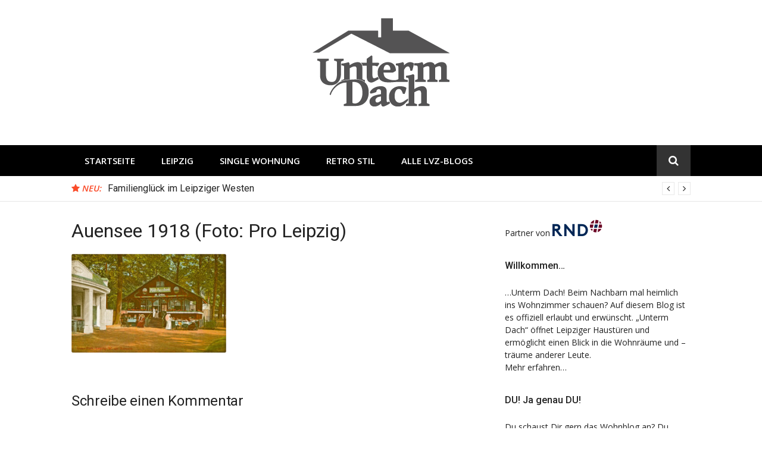

--- FILE ---
content_type: application/javascript
request_url: https://untermdach.lvz.de/wp-content/plugins/da-cmp-helper/da-cmp-helper.js
body_size: 1534
content:
function _x(STR_XPATH) {
    var xresult = document.evaluate(STR_XPATH, document, null, XPathResult.ANY_TYPE, null);
    var xnodes = [];
    var xres;
    while (xres = xresult.iterateNext()) {
        xnodes.push(xres);
    }

    return xnodes;
}

function daQuery(vendorList, i, handleMode, debug = false){

    var containsString = '';
    var doQuery = false;

    if(handleMode == 'embeds'){
        var embed = vendorList.embeds[i];
    }else{
        var embed = vendorList.head[i];
    }

    var queryString = '//' + embed.element;

    if (embed.hasOwnProperty('attribute_contains')) {

        for (j in embed.attribute_contains) {

            if (containsString.length) {
                containsString += ' and ';
            }

            containsString += "contains(@" + j + ", '" + embed.attribute_contains[j] + "')";
            doQuery = true;
        }

    }


    if (embed.hasOwnProperty('innerHTML_contains')) {

        for (j in embed.innerHTML_contains) {
            if (containsString.length) {
                containsString += ' and ';
            }

            containsString += "contains(text(), '" + embed.innerHTML_contains[j] + "')";
            doQuery = true;
        }

    }


    if (containsString.length) {
        queryString += "[" + containsString + "]";
    }

    if(debug){
        console.log('Query: '+queryString);
    }

    return _x(queryString);
}

// Callback function to execute when mutations are observed
const daHelperCallback = function(mutationsList, observer) {

    var vendorList = null;
    var matches = null;
    var embed = null;
    var head = null;

    var debug = false;

    if (typeof daDebug !== 'undefined') {
        debug = daDebug;
    }

    const vendorListRetrieval = jQuery.getJSON('/wp-content/plugins/da-cmp-helper/vendors_corporate.json')
        .done(function(vendorList){

            // Use traditional 'for loops' for IE 11
            for(const mutation of mutationsList) {

                if (mutation.type === 'childList') {

                    if(vendorList.embeds.length) {

                        for (i in vendorList.embeds) {

                            matches = daQuery(vendorList, i, 'embeds', debug);

                            if (matches != null && matches.length) {

                                embed = vendorList.embeds[i];

                                for (m in matches) {

                                    var node = matches[m];

                                    var parent = node.parentNode;

                                    if (!parent.hasAttribute('data-cmp-embed-template')) {

                                        if(debug)
                                            console.log(node.nodeName.toLocaleLowerCase()+' not CMP handled yet, fixing.');

                                        parent.removeChild(node);

                                        var div = document.createElement('div');

                                        parent.appendChild(div);

                                        div.setAttribute('class', 'EmbedConsent');
                                        div.setAttribute('data-cmp-embed-consent', '');

                                        if (embed.vendor_id.length)
                                            div.setAttribute('data-cmp-vendor-id', embed.vendor_id);


                                        div.setAttribute('data-cmp-vendor-name', embed.vendor_name);
                                        div.setAttribute('data-cmp-vendor-policy', embed.vendor_policy);


                                        if (embed.hasOwnProperty('inline_consent_message') &&
                                            embed.hasOwnProperty('inline_consent_button_text') &&
                                            embed.hasOwnProperty('inline_consent_message') &&
                                            embed.hasOwnProperty('inline_consent_button_text')
                                        ) {
                                            var scriptCMPMessage = document.createElement('script', '<p>' + embed.inline_consent_message + '</p><a data-cmp-consent-button>' + elementToHandle.inline_consent_button_text + '</a>');
                                            div.appendChild(scriptCMPMessage);
                                        }


                                        var scriptCMPElementFound = document.createElement('script');
                                        scriptCMPElementFound.setAttribute('data-cmp-embed-template', '');
                                        scriptCMPElementFound.setAttribute('type', 'text/template');
                                        scriptCMPElementFound.appendChild(node);

                                        parent.appendChild(scriptCMPElementFound);
                                    }{
                                        if(debug)
                                            console.log(node.nodeName.toLocaleLowerCase()+' already is CMP handled.');
                                    }

                                }

                            }

                        } // for vendors
                    }

                    if(vendorList.head.length) {
                        for (i in vendorList.head) {

                            matches = daQuery(vendorList, i, 'head', debug);

                            if (matches != null && matches.length) {

                                head = vendorList.head[i];

                                for (m in matches) {

                                    var node = matches[m];

                                    var toFix = false;

                                    if (!node.hasAttribute('type') || node.type.toLocaleLowerCase() != 'cmp-managed'){

                                        if(debug)
                                            console.log(node.nodeName.toLocaleLowerCase()+' not CMP handled yet, fixing.');

                                        node.setAttribute('type', 'cmp-managed');

                                        if (head.vendor_id.length)
                                            node.setAttribute('data-vendor-id', head.vendor_id);


                                        node.setAttribute('data-vendor-name', head.vendor_name);
                                    }{
                                        if(debug)
                                            console.log(node.nodeName.toLocaleLowerCase()+' already is CMP handled.');
                                    }

                                }

                            }

                        } // for vendors
                    } // if head.length



                } // if childList
            } // for mutation

        })
        .fail(function( jqxhr, textStatus, error ) {
            var err = textStatus + ", " + error;
            console.log("Request Failed: " + err);
        })
    ;

};

if(typeof jQuery=='undefined') {
    var headTag = document.getElementsByTagName("head")[0];
    var dajq = document.createElement('script');
    dajq.type = 'text/javascript';
    dajq.onload = 'for(var f in $jqc){$jqc[f]();}';
    dajq.src = '/wp-content/plugins/da-cmp-helper/jquery-3.5.1.min.js';

    headTag.appendChild(dajq);

    /* We add a small timeout for loading the new added jquery, else jQuery is still not defined. */

    setTimeout(() => {

        (function ($) {
            $(document).ready(function () {

                // Select the node that will be observed for mutations
                const targetNode = document.body;

                // Options for the observer (which mutations to observe)
                //const config = { attributes: true, childList: true, subtree: true };
                const config = {childList: true, subtree: true, characterData: true};

                // Create an observer instance linked to the callback function
                const observer = new MutationObserver(daHelperCallback);

                // Start observing the target node for configured mutations
                observer.observe(targetNode, config);
            });
        }(jQuery));

    }, 1000);

}else {

    (function ($) {
        $(document).ready(function () {

            // Select the node that will be observed for mutations
            const targetNode = document.body;

            // Options for the observer (which mutations to observe)
            //const config = { attributes: true, childList: true, subtree: true };
            const config = {childList: true, subtree: true, characterData: true};

            // Create an observer instance linked to the callback function
            const observer = new MutationObserver(daHelperCallback);

            // Start observing the target node for configured mutations
            observer.observe(targetNode, config);
        });
    }(jQuery));
}







